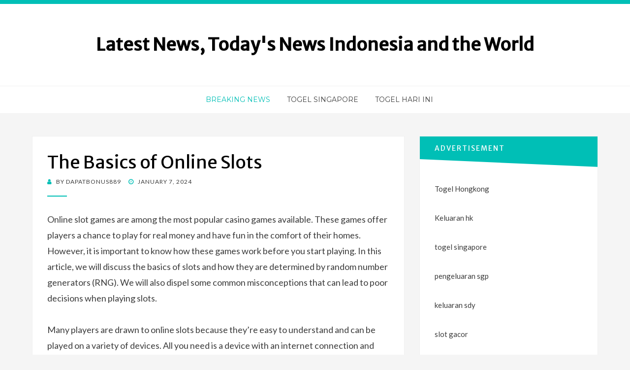

--- FILE ---
content_type: text/html; charset=UTF-8
request_url: https://infochubut.com/the-basics-of-online-slots/
body_size: 11862
content:
<!DOCTYPE html>
<html lang="en-US">
<head>
<meta charset="UTF-8">
<meta name="viewport" content="width=device-width, initial-scale=1.0">
<link rel="profile" href="https://gmpg.org/xfn/11">
<link rel="pingback" href="https://infochubut.com/xmlrpc.php" />

<meta name='robots' content='index, follow, max-image-preview:large, max-snippet:-1, max-video-preview:-1' />

	<!-- This site is optimized with the Yoast SEO plugin v26.6 - https://yoast.com/wordpress/plugins/seo/ -->
	<title>Online Slots 101: Everything You Need to Know</title>
	<meta name="description" content="Discover the essentials of online slots, including gameplay, strategies, and tips to enhance your gaming experience. Spin to win today!" />
	<link rel="canonical" href="https://infochubut.com/the-basics-of-online-slots/" />
	<meta property="og:locale" content="en_US" />
	<meta property="og:type" content="article" />
	<meta property="og:title" content="Online Slots 101: Everything You Need to Know" />
	<meta property="og:description" content="Discover the essentials of online slots, including gameplay, strategies, and tips to enhance your gaming experience. Spin to win today!" />
	<meta property="og:url" content="https://infochubut.com/the-basics-of-online-slots/" />
	<meta property="og:site_name" content="Latest News, Today&#039;s News Indonesia and the World" />
	<meta property="article:published_time" content="2024-01-07T13:13:28+00:00" />
	<meta name="author" content="dapatbonus889" />
	<meta name="twitter:card" content="summary_large_image" />
	<meta name="twitter:label1" content="Written by" />
	<meta name="twitter:data1" content="dapatbonus889" />
	<meta name="twitter:label2" content="Est. reading time" />
	<meta name="twitter:data2" content="3 minutes" />
	<script type="application/ld+json" class="yoast-schema-graph">{"@context":"https://schema.org","@graph":[{"@type":"WebPage","@id":"https://infochubut.com/the-basics-of-online-slots/","url":"https://infochubut.com/the-basics-of-online-slots/","name":"Online Slots 101: Everything You Need to Know","isPartOf":{"@id":"https://infochubut.com/#website"},"datePublished":"2024-01-07T13:13:28+00:00","author":{"@id":"https://infochubut.com/#/schema/person/fd98da37e4c838ff9944ab13c6056ccf"},"description":"Discover the essentials of online slots, including gameplay, strategies, and tips to enhance your gaming experience. Spin to win today!","breadcrumb":{"@id":"https://infochubut.com/the-basics-of-online-slots/#breadcrumb"},"inLanguage":"en-US","potentialAction":[{"@type":"ReadAction","target":["https://infochubut.com/the-basics-of-online-slots/"]}]},{"@type":"BreadcrumbList","@id":"https://infochubut.com/the-basics-of-online-slots/#breadcrumb","itemListElement":[{"@type":"ListItem","position":1,"name":"Home","item":"https://infochubut.com/"},{"@type":"ListItem","position":2,"name":"The Basics of Online Slots"}]},{"@type":"WebSite","@id":"https://infochubut.com/#website","url":"https://infochubut.com/","name":"Latest News, Today&#039;s News Indonesia and the World","description":"","potentialAction":[{"@type":"SearchAction","target":{"@type":"EntryPoint","urlTemplate":"https://infochubut.com/?s={search_term_string}"},"query-input":{"@type":"PropertyValueSpecification","valueRequired":true,"valueName":"search_term_string"}}],"inLanguage":"en-US"},{"@type":"Person","@id":"https://infochubut.com/#/schema/person/fd98da37e4c838ff9944ab13c6056ccf","name":"dapatbonus889","image":{"@type":"ImageObject","inLanguage":"en-US","@id":"https://infochubut.com/#/schema/person/image/","url":"https://secure.gravatar.com/avatar/79e4f95737397fa3bbda16d87679fe928462d63e8371d690e04fa9e7c02ad698?s=96&d=mm&r=g","contentUrl":"https://secure.gravatar.com/avatar/79e4f95737397fa3bbda16d87679fe928462d63e8371d690e04fa9e7c02ad698?s=96&d=mm&r=g","caption":"dapatbonus889"},"sameAs":["https://infochubut.com"],"url":"https://infochubut.com/author/dapatbonus889/"}]}</script>
	<!-- / Yoast SEO plugin. -->


<link rel='dns-prefetch' href='//fonts.googleapis.com' />
<link rel="alternate" type="application/rss+xml" title="Latest News, Today&#039;s News Indonesia and the World &raquo; Feed" href="https://infochubut.com/feed/" />
<link rel="alternate" title="oEmbed (JSON)" type="application/json+oembed" href="https://infochubut.com/wp-json/oembed/1.0/embed?url=https%3A%2F%2Finfochubut.com%2Fthe-basics-of-online-slots%2F" />
<link rel="alternate" title="oEmbed (XML)" type="text/xml+oembed" href="https://infochubut.com/wp-json/oembed/1.0/embed?url=https%3A%2F%2Finfochubut.com%2Fthe-basics-of-online-slots%2F&#038;format=xml" />
<style id='wp-img-auto-sizes-contain-inline-css' type='text/css'>
img:is([sizes=auto i],[sizes^="auto," i]){contain-intrinsic-size:3000px 1500px}
/*# sourceURL=wp-img-auto-sizes-contain-inline-css */
</style>
<style id='wp-emoji-styles-inline-css' type='text/css'>

	img.wp-smiley, img.emoji {
		display: inline !important;
		border: none !important;
		box-shadow: none !important;
		height: 1em !important;
		width: 1em !important;
		margin: 0 0.07em !important;
		vertical-align: -0.1em !important;
		background: none !important;
		padding: 0 !important;
	}
/*# sourceURL=wp-emoji-styles-inline-css */
</style>
<style id='wp-block-library-inline-css' type='text/css'>
:root{--wp-block-synced-color:#7a00df;--wp-block-synced-color--rgb:122,0,223;--wp-bound-block-color:var(--wp-block-synced-color);--wp-editor-canvas-background:#ddd;--wp-admin-theme-color:#007cba;--wp-admin-theme-color--rgb:0,124,186;--wp-admin-theme-color-darker-10:#006ba1;--wp-admin-theme-color-darker-10--rgb:0,107,160.5;--wp-admin-theme-color-darker-20:#005a87;--wp-admin-theme-color-darker-20--rgb:0,90,135;--wp-admin-border-width-focus:2px}@media (min-resolution:192dpi){:root{--wp-admin-border-width-focus:1.5px}}.wp-element-button{cursor:pointer}:root .has-very-light-gray-background-color{background-color:#eee}:root .has-very-dark-gray-background-color{background-color:#313131}:root .has-very-light-gray-color{color:#eee}:root .has-very-dark-gray-color{color:#313131}:root .has-vivid-green-cyan-to-vivid-cyan-blue-gradient-background{background:linear-gradient(135deg,#00d084,#0693e3)}:root .has-purple-crush-gradient-background{background:linear-gradient(135deg,#34e2e4,#4721fb 50%,#ab1dfe)}:root .has-hazy-dawn-gradient-background{background:linear-gradient(135deg,#faaca8,#dad0ec)}:root .has-subdued-olive-gradient-background{background:linear-gradient(135deg,#fafae1,#67a671)}:root .has-atomic-cream-gradient-background{background:linear-gradient(135deg,#fdd79a,#004a59)}:root .has-nightshade-gradient-background{background:linear-gradient(135deg,#330968,#31cdcf)}:root .has-midnight-gradient-background{background:linear-gradient(135deg,#020381,#2874fc)}:root{--wp--preset--font-size--normal:16px;--wp--preset--font-size--huge:42px}.has-regular-font-size{font-size:1em}.has-larger-font-size{font-size:2.625em}.has-normal-font-size{font-size:var(--wp--preset--font-size--normal)}.has-huge-font-size{font-size:var(--wp--preset--font-size--huge)}.has-text-align-center{text-align:center}.has-text-align-left{text-align:left}.has-text-align-right{text-align:right}.has-fit-text{white-space:nowrap!important}#end-resizable-editor-section{display:none}.aligncenter{clear:both}.items-justified-left{justify-content:flex-start}.items-justified-center{justify-content:center}.items-justified-right{justify-content:flex-end}.items-justified-space-between{justify-content:space-between}.screen-reader-text{border:0;clip-path:inset(50%);height:1px;margin:-1px;overflow:hidden;padding:0;position:absolute;width:1px;word-wrap:normal!important}.screen-reader-text:focus{background-color:#ddd;clip-path:none;color:#444;display:block;font-size:1em;height:auto;left:5px;line-height:normal;padding:15px 23px 14px;text-decoration:none;top:5px;width:auto;z-index:100000}html :where(.has-border-color){border-style:solid}html :where([style*=border-top-color]){border-top-style:solid}html :where([style*=border-right-color]){border-right-style:solid}html :where([style*=border-bottom-color]){border-bottom-style:solid}html :where([style*=border-left-color]){border-left-style:solid}html :where([style*=border-width]){border-style:solid}html :where([style*=border-top-width]){border-top-style:solid}html :where([style*=border-right-width]){border-right-style:solid}html :where([style*=border-bottom-width]){border-bottom-style:solid}html :where([style*=border-left-width]){border-left-style:solid}html :where(img[class*=wp-image-]){height:auto;max-width:100%}:where(figure){margin:0 0 1em}html :where(.is-position-sticky){--wp-admin--admin-bar--position-offset:var(--wp-admin--admin-bar--height,0px)}@media screen and (max-width:600px){html :where(.is-position-sticky){--wp-admin--admin-bar--position-offset:0px}}

/*# sourceURL=wp-block-library-inline-css */
</style><style id='global-styles-inline-css' type='text/css'>
:root{--wp--preset--aspect-ratio--square: 1;--wp--preset--aspect-ratio--4-3: 4/3;--wp--preset--aspect-ratio--3-4: 3/4;--wp--preset--aspect-ratio--3-2: 3/2;--wp--preset--aspect-ratio--2-3: 2/3;--wp--preset--aspect-ratio--16-9: 16/9;--wp--preset--aspect-ratio--9-16: 9/16;--wp--preset--color--black: #000000;--wp--preset--color--cyan-bluish-gray: #abb8c3;--wp--preset--color--white: #ffffff;--wp--preset--color--pale-pink: #f78da7;--wp--preset--color--vivid-red: #cf2e2e;--wp--preset--color--luminous-vivid-orange: #ff6900;--wp--preset--color--luminous-vivid-amber: #fcb900;--wp--preset--color--light-green-cyan: #7bdcb5;--wp--preset--color--vivid-green-cyan: #00d084;--wp--preset--color--pale-cyan-blue: #8ed1fc;--wp--preset--color--vivid-cyan-blue: #0693e3;--wp--preset--color--vivid-purple: #9b51e0;--wp--preset--gradient--vivid-cyan-blue-to-vivid-purple: linear-gradient(135deg,rgb(6,147,227) 0%,rgb(155,81,224) 100%);--wp--preset--gradient--light-green-cyan-to-vivid-green-cyan: linear-gradient(135deg,rgb(122,220,180) 0%,rgb(0,208,130) 100%);--wp--preset--gradient--luminous-vivid-amber-to-luminous-vivid-orange: linear-gradient(135deg,rgb(252,185,0) 0%,rgb(255,105,0) 100%);--wp--preset--gradient--luminous-vivid-orange-to-vivid-red: linear-gradient(135deg,rgb(255,105,0) 0%,rgb(207,46,46) 100%);--wp--preset--gradient--very-light-gray-to-cyan-bluish-gray: linear-gradient(135deg,rgb(238,238,238) 0%,rgb(169,184,195) 100%);--wp--preset--gradient--cool-to-warm-spectrum: linear-gradient(135deg,rgb(74,234,220) 0%,rgb(151,120,209) 20%,rgb(207,42,186) 40%,rgb(238,44,130) 60%,rgb(251,105,98) 80%,rgb(254,248,76) 100%);--wp--preset--gradient--blush-light-purple: linear-gradient(135deg,rgb(255,206,236) 0%,rgb(152,150,240) 100%);--wp--preset--gradient--blush-bordeaux: linear-gradient(135deg,rgb(254,205,165) 0%,rgb(254,45,45) 50%,rgb(107,0,62) 100%);--wp--preset--gradient--luminous-dusk: linear-gradient(135deg,rgb(255,203,112) 0%,rgb(199,81,192) 50%,rgb(65,88,208) 100%);--wp--preset--gradient--pale-ocean: linear-gradient(135deg,rgb(255,245,203) 0%,rgb(182,227,212) 50%,rgb(51,167,181) 100%);--wp--preset--gradient--electric-grass: linear-gradient(135deg,rgb(202,248,128) 0%,rgb(113,206,126) 100%);--wp--preset--gradient--midnight: linear-gradient(135deg,rgb(2,3,129) 0%,rgb(40,116,252) 100%);--wp--preset--font-size--small: 13px;--wp--preset--font-size--medium: 20px;--wp--preset--font-size--large: 36px;--wp--preset--font-size--x-large: 42px;--wp--preset--spacing--20: 0.44rem;--wp--preset--spacing--30: 0.67rem;--wp--preset--spacing--40: 1rem;--wp--preset--spacing--50: 1.5rem;--wp--preset--spacing--60: 2.25rem;--wp--preset--spacing--70: 3.38rem;--wp--preset--spacing--80: 5.06rem;--wp--preset--shadow--natural: 6px 6px 9px rgba(0, 0, 0, 0.2);--wp--preset--shadow--deep: 12px 12px 50px rgba(0, 0, 0, 0.4);--wp--preset--shadow--sharp: 6px 6px 0px rgba(0, 0, 0, 0.2);--wp--preset--shadow--outlined: 6px 6px 0px -3px rgb(255, 255, 255), 6px 6px rgb(0, 0, 0);--wp--preset--shadow--crisp: 6px 6px 0px rgb(0, 0, 0);}:where(.is-layout-flex){gap: 0.5em;}:where(.is-layout-grid){gap: 0.5em;}body .is-layout-flex{display: flex;}.is-layout-flex{flex-wrap: wrap;align-items: center;}.is-layout-flex > :is(*, div){margin: 0;}body .is-layout-grid{display: grid;}.is-layout-grid > :is(*, div){margin: 0;}:where(.wp-block-columns.is-layout-flex){gap: 2em;}:where(.wp-block-columns.is-layout-grid){gap: 2em;}:where(.wp-block-post-template.is-layout-flex){gap: 1.25em;}:where(.wp-block-post-template.is-layout-grid){gap: 1.25em;}.has-black-color{color: var(--wp--preset--color--black) !important;}.has-cyan-bluish-gray-color{color: var(--wp--preset--color--cyan-bluish-gray) !important;}.has-white-color{color: var(--wp--preset--color--white) !important;}.has-pale-pink-color{color: var(--wp--preset--color--pale-pink) !important;}.has-vivid-red-color{color: var(--wp--preset--color--vivid-red) !important;}.has-luminous-vivid-orange-color{color: var(--wp--preset--color--luminous-vivid-orange) !important;}.has-luminous-vivid-amber-color{color: var(--wp--preset--color--luminous-vivid-amber) !important;}.has-light-green-cyan-color{color: var(--wp--preset--color--light-green-cyan) !important;}.has-vivid-green-cyan-color{color: var(--wp--preset--color--vivid-green-cyan) !important;}.has-pale-cyan-blue-color{color: var(--wp--preset--color--pale-cyan-blue) !important;}.has-vivid-cyan-blue-color{color: var(--wp--preset--color--vivid-cyan-blue) !important;}.has-vivid-purple-color{color: var(--wp--preset--color--vivid-purple) !important;}.has-black-background-color{background-color: var(--wp--preset--color--black) !important;}.has-cyan-bluish-gray-background-color{background-color: var(--wp--preset--color--cyan-bluish-gray) !important;}.has-white-background-color{background-color: var(--wp--preset--color--white) !important;}.has-pale-pink-background-color{background-color: var(--wp--preset--color--pale-pink) !important;}.has-vivid-red-background-color{background-color: var(--wp--preset--color--vivid-red) !important;}.has-luminous-vivid-orange-background-color{background-color: var(--wp--preset--color--luminous-vivid-orange) !important;}.has-luminous-vivid-amber-background-color{background-color: var(--wp--preset--color--luminous-vivid-amber) !important;}.has-light-green-cyan-background-color{background-color: var(--wp--preset--color--light-green-cyan) !important;}.has-vivid-green-cyan-background-color{background-color: var(--wp--preset--color--vivid-green-cyan) !important;}.has-pale-cyan-blue-background-color{background-color: var(--wp--preset--color--pale-cyan-blue) !important;}.has-vivid-cyan-blue-background-color{background-color: var(--wp--preset--color--vivid-cyan-blue) !important;}.has-vivid-purple-background-color{background-color: var(--wp--preset--color--vivid-purple) !important;}.has-black-border-color{border-color: var(--wp--preset--color--black) !important;}.has-cyan-bluish-gray-border-color{border-color: var(--wp--preset--color--cyan-bluish-gray) !important;}.has-white-border-color{border-color: var(--wp--preset--color--white) !important;}.has-pale-pink-border-color{border-color: var(--wp--preset--color--pale-pink) !important;}.has-vivid-red-border-color{border-color: var(--wp--preset--color--vivid-red) !important;}.has-luminous-vivid-orange-border-color{border-color: var(--wp--preset--color--luminous-vivid-orange) !important;}.has-luminous-vivid-amber-border-color{border-color: var(--wp--preset--color--luminous-vivid-amber) !important;}.has-light-green-cyan-border-color{border-color: var(--wp--preset--color--light-green-cyan) !important;}.has-vivid-green-cyan-border-color{border-color: var(--wp--preset--color--vivid-green-cyan) !important;}.has-pale-cyan-blue-border-color{border-color: var(--wp--preset--color--pale-cyan-blue) !important;}.has-vivid-cyan-blue-border-color{border-color: var(--wp--preset--color--vivid-cyan-blue) !important;}.has-vivid-purple-border-color{border-color: var(--wp--preset--color--vivid-purple) !important;}.has-vivid-cyan-blue-to-vivid-purple-gradient-background{background: var(--wp--preset--gradient--vivid-cyan-blue-to-vivid-purple) !important;}.has-light-green-cyan-to-vivid-green-cyan-gradient-background{background: var(--wp--preset--gradient--light-green-cyan-to-vivid-green-cyan) !important;}.has-luminous-vivid-amber-to-luminous-vivid-orange-gradient-background{background: var(--wp--preset--gradient--luminous-vivid-amber-to-luminous-vivid-orange) !important;}.has-luminous-vivid-orange-to-vivid-red-gradient-background{background: var(--wp--preset--gradient--luminous-vivid-orange-to-vivid-red) !important;}.has-very-light-gray-to-cyan-bluish-gray-gradient-background{background: var(--wp--preset--gradient--very-light-gray-to-cyan-bluish-gray) !important;}.has-cool-to-warm-spectrum-gradient-background{background: var(--wp--preset--gradient--cool-to-warm-spectrum) !important;}.has-blush-light-purple-gradient-background{background: var(--wp--preset--gradient--blush-light-purple) !important;}.has-blush-bordeaux-gradient-background{background: var(--wp--preset--gradient--blush-bordeaux) !important;}.has-luminous-dusk-gradient-background{background: var(--wp--preset--gradient--luminous-dusk) !important;}.has-pale-ocean-gradient-background{background: var(--wp--preset--gradient--pale-ocean) !important;}.has-electric-grass-gradient-background{background: var(--wp--preset--gradient--electric-grass) !important;}.has-midnight-gradient-background{background: var(--wp--preset--gradient--midnight) !important;}.has-small-font-size{font-size: var(--wp--preset--font-size--small) !important;}.has-medium-font-size{font-size: var(--wp--preset--font-size--medium) !important;}.has-large-font-size{font-size: var(--wp--preset--font-size--large) !important;}.has-x-large-font-size{font-size: var(--wp--preset--font-size--x-large) !important;}
/*# sourceURL=global-styles-inline-css */
</style>

<style id='classic-theme-styles-inline-css' type='text/css'>
/*! This file is auto-generated */
.wp-block-button__link{color:#fff;background-color:#32373c;border-radius:9999px;box-shadow:none;text-decoration:none;padding:calc(.667em + 2px) calc(1.333em + 2px);font-size:1.125em}.wp-block-file__button{background:#32373c;color:#fff;text-decoration:none}
/*# sourceURL=/wp-includes/css/classic-themes.min.css */
</style>
<link rel='stylesheet' id='dashicons-css' href='https://infochubut.com/wp-includes/css/dashicons.min.css?ver=6.9' type='text/css' media='all' />
<link rel='stylesheet' id='admin-bar-css' href='https://infochubut.com/wp-includes/css/admin-bar.min.css?ver=6.9' type='text/css' media='all' />
<style id='admin-bar-inline-css' type='text/css'>

    /* Hide CanvasJS credits for P404 charts specifically */
    #p404RedirectChart .canvasjs-chart-credit {
        display: none !important;
    }
    
    #p404RedirectChart canvas {
        border-radius: 6px;
    }

    .p404-redirect-adminbar-weekly-title {
        font-weight: bold;
        font-size: 14px;
        color: #fff;
        margin-bottom: 6px;
    }

    #wpadminbar #wp-admin-bar-p404_free_top_button .ab-icon:before {
        content: "\f103";
        color: #dc3545;
        top: 3px;
    }
    
    #wp-admin-bar-p404_free_top_button .ab-item {
        min-width: 80px !important;
        padding: 0px !important;
    }
    
    /* Ensure proper positioning and z-index for P404 dropdown */
    .p404-redirect-adminbar-dropdown-wrap { 
        min-width: 0; 
        padding: 0;
        position: static !important;
    }
    
    #wpadminbar #wp-admin-bar-p404_free_top_button_dropdown {
        position: static !important;
    }
    
    #wpadminbar #wp-admin-bar-p404_free_top_button_dropdown .ab-item {
        padding: 0 !important;
        margin: 0 !important;
    }
    
    .p404-redirect-dropdown-container {
        min-width: 340px;
        padding: 18px 18px 12px 18px;
        background: #23282d !important;
        color: #fff;
        border-radius: 12px;
        box-shadow: 0 8px 32px rgba(0,0,0,0.25);
        margin-top: 10px;
        position: relative !important;
        z-index: 999999 !important;
        display: block !important;
        border: 1px solid #444;
    }
    
    /* Ensure P404 dropdown appears on hover */
    #wpadminbar #wp-admin-bar-p404_free_top_button .p404-redirect-dropdown-container { 
        display: none !important;
    }
    
    #wpadminbar #wp-admin-bar-p404_free_top_button:hover .p404-redirect-dropdown-container { 
        display: block !important;
    }
    
    #wpadminbar #wp-admin-bar-p404_free_top_button:hover #wp-admin-bar-p404_free_top_button_dropdown .p404-redirect-dropdown-container {
        display: block !important;
    }
    
    .p404-redirect-card {
        background: #2c3338;
        border-radius: 8px;
        padding: 18px 18px 12px 18px;
        box-shadow: 0 2px 8px rgba(0,0,0,0.07);
        display: flex;
        flex-direction: column;
        align-items: flex-start;
        border: 1px solid #444;
    }
    
    .p404-redirect-btn {
        display: inline-block;
        background: #dc3545;
        color: #fff !important;
        font-weight: bold;
        padding: 5px 22px;
        border-radius: 8px;
        text-decoration: none;
        font-size: 17px;
        transition: background 0.2s, box-shadow 0.2s;
        margin-top: 8px;
        box-shadow: 0 2px 8px rgba(220,53,69,0.15);
        text-align: center;
        line-height: 1.6;
    }
    
    .p404-redirect-btn:hover {
        background: #c82333;
        color: #fff !important;
        box-shadow: 0 4px 16px rgba(220,53,69,0.25);
    }
    
    /* Prevent conflicts with other admin bar dropdowns */
    #wpadminbar .ab-top-menu > li:hover > .ab-item,
    #wpadminbar .ab-top-menu > li.hover > .ab-item {
        z-index: auto;
    }
    
    #wpadminbar #wp-admin-bar-p404_free_top_button:hover > .ab-item {
        z-index: 999998 !important;
    }
    
/*# sourceURL=admin-bar-inline-css */
</style>
<link rel='stylesheet' id='bandana-bootstrap-css' href='https://infochubut.com/wp-content/themes/bandana/css/bootstrap.css?ver=6.9' type='text/css' media='all' />
<link rel='stylesheet' id='font-awesome-css' href='https://infochubut.com/wp-content/themes/bandana/css/font-awesome.css?ver=6.9' type='text/css' media='all' />
<link rel='stylesheet' id='bandana-fonts-css' href='https://fonts.googleapis.com/css?family=Lato%7CMerriweather+Sans%7CMontserrat&#038;subset=latin%2Clatin-ext' type='text/css' media='all' />
<link rel='stylesheet' id='bandana-style-css' href='https://infochubut.com/wp-content/themes/bandana/style.css?ver=6.9' type='text/css' media='all' />
<script type="text/javascript" src="https://infochubut.com/wp-includes/js/jquery/jquery.min.js?ver=3.7.1" id="jquery-core-js"></script>
<script type="text/javascript" src="https://infochubut.com/wp-includes/js/jquery/jquery-migrate.min.js?ver=3.4.1" id="jquery-migrate-js"></script>
<link rel="https://api.w.org/" href="https://infochubut.com/wp-json/" /><link rel="alternate" title="JSON" type="application/json" href="https://infochubut.com/wp-json/wp/v2/posts/3036" /><link rel="EditURI" type="application/rsd+xml" title="RSD" href="https://infochubut.com/xmlrpc.php?rsd" />
<meta name="generator" content="WordPress 6.9" />
<link rel='shortlink' href='https://infochubut.com/?p=3036' />

	
	</head>
<body class="wp-singular post-template-default single single-post postid-3036 single-format-standard wp-theme-bandana has-site-branding has-right-sidebar has-excerpt">
<div id="page" class="site-wrapper site">

		<header id="masthead" class="site-header" role="banner">
		<div class="container">
			<div class="row">
				<div class="col-xxl-12">

					<div class="site-header-inside-wrapper">
						<div class="site-branding-wrapper">
							<div class="site-logo-wrapper"></div>
							<div class="site-branding">
																	<p class="site-title"><a href="https://infochubut.com/" title="Latest News, Today&#039;s News Indonesia and the World" rel="home">Latest News, Today&#039;s News Indonesia and the World</a></p>
								
															</div>
						</div><!-- .site-branding-wrapper -->
					</div><!-- .site-header-inside-wrapper -->

				</div><!-- .col-xxl-12 -->
			</div><!-- .row -->
		</div><!-- .container -->
	</header><!-- #masthead -->

	<nav id="site-navigation" class="main-navigation" role="navigation">
		<div class="container">
			<div class="row">
				<div class="col-xxl-12">

					<div class="main-navigation-inside">

						<a class="skip-link screen-reader-text" href="#content">Skip to content</a>
						<div class="toggle-menu-wrapper">
							<a href="#header-menu-responsive" title="Menu" class="toggle-menu-control">
								<span class="toggle-menu-label">Menu</span>
							</a>
						</div>

						<div class="site-header-menu"><ul id="menu-1" class="header-menu sf-menu"><li id="menu-item-10" class="menu-item menu-item-type-taxonomy menu-item-object-category current-post-ancestor current-menu-parent current-post-parent menu-item-10"><a href="https://infochubut.com/category/breaking-news/">Breaking News</a></li>
<li id="menu-item-125" class="menu-item menu-item-type-custom menu-item-object-custom menu-item-125"><a href="https://section809panel.org/">Togel Singapore</a></li>
<li id="menu-item-694" class="menu-item menu-item-type-custom menu-item-object-custom menu-item-694"><a href="https://apssr.com/">Togel Hari Ini</a></li>
</ul></div>
					</div><!-- .main-navigation-inside -->

				</div><!-- .col-xxl-12 -->
			</div><!-- .row -->
		</div><!-- .container -->
	</nav><!-- .main-navigation -->

	<div id="content" class="site-content">

	<div class="container">
		<div class="row">

			<div id="primary" class="content-area col-xs-12 col-sm-12 col-md-12 col-lg-8 col-xl-8 col-xxl-8">
				<main id="main" class="site-main" role="main">

					<div id="post-wrapper" class="post-wrapper">
					
						
<article id="post-3036" class="post-3036 post type-post status-publish format-standard hentry category-breaking-news">

	<div class="entry-header-wrapper">
		<header class="entry-header">
			<h1 class="entry-title entry-title-single">The Basics of Online Slots</h1>		</header><!-- .entry-header -->

		<div class="entry-meta entry-meta-header-after">
			<span class="byline"> by <span class="entry-author author vcard"><a class="entry-author-link url fn n" href="https://infochubut.com/author/dapatbonus889/" rel="author"><span class="entry-author-name">dapatbonus889</span></a></span></span><span class="posted-on"><span class="screen-reader-text">Posted on</span><a href="https://infochubut.com/the-basics-of-online-slots/" rel="bookmark"> <time class="entry-date published updated" datetime="2024-01-07T13:13:28+00:00">January 7, 2024</time></a></span>		</div><!-- .entry-meta -->
	</div><!-- .entry-header-wrapper -->

	<div class="entry-content">
		<p>Online slot games are among the most popular casino games available. These games offer players a chance to play for real money and have fun in the comfort of their homes. However, it is important to know how these games work before you start playing. In this article, we will discuss the basics of slots and how they are determined by random number generators (RNG). We will also dispel some common misconceptions that can lead to poor decisions when playing slots.</p>
<p>Many players are drawn to online slots because they’re easy to understand and can be played on a variety of devices. All you need is a device with an internet connection and some virtual coins. Once you’ve got your virtual coin stash ready, simply click the spin button to begin the game. You may win some money, trigger a bonus round, or not win anything at all for that particular spin.</p>
<p>Depending on the type of slot you’re playing, you can choose how many paylines you want to activate. These lines can run horizontally, diagonally, or vertically, and you can also opt for a cluster payoff that replaces paylines. The more paylines you activate, the more potential combinations you’ll have, but each additional payline will increase your bet amount.</p>
<p>Most online slots are designed to be fun, entertaining, and immersive. They feature graphics and animations that evoke a theme or storyline, as well as sound effects to add to the experience. Some online slot titles are even based on branded movies or television shows, adding extra excitement and intrigue.</p>
<p>A major advantage of online slots is that they’re completely fair and transparent. Unlike the mechanical machines in casinos, online slot results are determined by a random number generator (RNG). The RNG randomly selects numbers every millisecond and then correlates them to the results on the reels. The mathematical module in the game software translates these numbers and determines whether you’ve won or not.</p>
<p>The RNG is a vital component in ensuring that casino games are fair and that players have a good chance of winning. This is why it’s so important for players to be aware of how the game works and what their chances are of winning.</p>
<p>One of the most common myths surrounding slot games is that certain times of the day or month are luckier than others. This belief is based on superstition and has no basis in reality. Instead, the best way to improve your odds of winning is to play responsibly and avoid making emotional decisions while gambling.</p>
<p>One of the biggest challenges facing gamblers is knowing when to walk away from a game. This is especially true for slots, where the thrill of almost winning can lead to a gambling addiction. To avoid getting addicted to slots, gamble responsibly and set aside a budget that you don’t need to use for other things. This budget should be based on your disposable income and not your overall savings or net worth.</p>
			</div><!-- .entry-content -->

	<footer class="entry-meta entry-meta-footer">
			</footer><!-- .entry-meta -->

</article><!-- #post-## -->

						
						
	<nav class="navigation post-navigation" aria-label="Posts">
		<h2 class="screen-reader-text">Post navigation</h2>
		<div class="nav-links"><div class="nav-previous"><a href="https://infochubut.com/what-is-a-casino-101/" rel="prev"><span class="meta-nav">Prev</span> <span class="post-title">What Is a Casino?</span></a></div><div class="nav-next"><a href="https://infochubut.com/the-positive-and-negative-impacts-of-gambling-3/" rel="next"><span class="meta-nav">Next</span> <span class="post-title">The Positive and Negative Impacts of Gambling</span></a></div></div>
	</nav>
						
										</div><!-- .post-wrapper -->

				</main><!-- #main -->
			</div><!-- #primary -->

			<div id="site-sidebar" class="sidebar-area col-xs-12 col-sm-12 col-md-12 col-lg-4 col-xl-4 col-xxl-4">
	<div id="secondary" class="sidebar widget-area" role="complementary">
				<aside id="text-2" class="widget widget_text"><h2 class="widget-title">ADVERTISEMENT</h2>			<div class="textwidget"><p><a href="https://especulacion.org/">Togel Hongkong</a></p>
<p><a href="https://www.mountainechoes.org/">Keluaran hk</a></p>
<p><a href="https://jewel993.com/">togel singapore</a></p>
<p><a href="https://halogermdefense.com/">pengeluaran sgp</a></p>
<p><a href="https://capella-antiqua.org/">keluaran sdy</a></p>
<p><a href="https://sci2020.org/">slot gacor</a></p>
<p><a href="https://www.damianclark.com/">Togel Hari Ini</a></p>
<p><a href="https://stroudnature.org/">Data Macau</a></p>
<p><a href="https://pormiki-dki.org/">Keluaran HK</a></p>
<p><a href="https://www.teatroguloya.org/">Live Draw Macau</a></p>
</div>
		</aside><aside id="search-2" class="widget widget_search">
<form role="search" method="get" class="search-form" action="https://infochubut.com/">
	<label>
		<span class="screen-reader-text">Search for:</span>
		<input type="search" class="search-field" placeholder="Search &hellip;" value="" name="s" title="Search for:" />
	</label>
	<button type="submit" class="search-submit"><span class="screen-reader-text">Search</span></button>
</form>
</aside>
		<aside id="recent-posts-2" class="widget widget_recent_entries">
		<h2 class="widget-title">Recent Posts</h2>
		<ul>
											<li>
					<a href="https://infochubut.com/texas-heatwave-causes-widespread-power-outages/">Texas Heatwave Causes Widespread Power Outages</a>
									</li>
											<li>
					<a href="https://infochubut.com/sbobet-review-258/">SBOBET Review</a>
									</li>
											<li>
					<a href="https://infochubut.com/what-is-a-casino-162/">What Is a Casino?</a>
									</li>
											<li>
					<a href="https://infochubut.com/the-effects-of-gambling-6/">The Effects of Gambling</a>
									</li>
											<li>
					<a href="https://infochubut.com/preventing-gambling-addiction/">Preventing Gambling Addiction</a>
									</li>
					</ul>

		</aside><aside id="categories-2" class="widget widget_categories"><h2 class="widget-title">Categories</h2>
			<ul>
					<li class="cat-item cat-item-1"><a href="https://infochubut.com/category/breaking-news/">Breaking News</a>
</li>
			</ul>

			</aside><aside id="calendar-2" class="widget widget_calendar"><div id="calendar_wrap" class="calendar_wrap"><table id="wp-calendar" class="wp-calendar-table">
	<caption>December 2025</caption>
	<thead>
	<tr>
		<th scope="col" aria-label="Monday">M</th>
		<th scope="col" aria-label="Tuesday">T</th>
		<th scope="col" aria-label="Wednesday">W</th>
		<th scope="col" aria-label="Thursday">T</th>
		<th scope="col" aria-label="Friday">F</th>
		<th scope="col" aria-label="Saturday">S</th>
		<th scope="col" aria-label="Sunday">S</th>
	</tr>
	</thead>
	<tbody>
	<tr><td>1</td><td>2</td><td>3</td><td>4</td><td>5</td><td><a href="https://infochubut.com/2025/12/06/" aria-label="Posts published on December 6, 2025">6</a></td><td>7</td>
	</tr>
	<tr>
		<td>8</td><td>9</td><td>10</td><td>11</td><td>12</td><td>13</td><td>14</td>
	</tr>
	<tr>
		<td>15</td><td id="today">16</td><td>17</td><td>18</td><td>19</td><td>20</td><td>21</td>
	</tr>
	<tr>
		<td>22</td><td>23</td><td>24</td><td>25</td><td>26</td><td>27</td><td>28</td>
	</tr>
	<tr>
		<td>29</td><td>30</td><td>31</td>
		<td class="pad" colspan="4">&nbsp;</td>
	</tr>
	</tbody>
	</table><nav aria-label="Previous and next months" class="wp-calendar-nav">
		<span class="wp-calendar-nav-prev"><a href="https://infochubut.com/2024/10/">&laquo; Oct</a></span>
		<span class="pad">&nbsp;</span>
		<span class="wp-calendar-nav-next">&nbsp;</span>
	</nav></div></aside><aside id="archives-2" class="widget widget_archive"><h2 class="widget-title">Archives</h2>
			<ul>
					<li><a href='https://infochubut.com/2025/12/'>December 2025</a></li>
	<li><a href='https://infochubut.com/2024/10/'>October 2024</a></li>
	<li><a href='https://infochubut.com/2024/09/'>September 2024</a></li>
	<li><a href='https://infochubut.com/2024/08/'>August 2024</a></li>
	<li><a href='https://infochubut.com/2024/07/'>July 2024</a></li>
	<li><a href='https://infochubut.com/2024/06/'>June 2024</a></li>
	<li><a href='https://infochubut.com/2024/05/'>May 2024</a></li>
	<li><a href='https://infochubut.com/2024/04/'>April 2024</a></li>
	<li><a href='https://infochubut.com/2024/03/'>March 2024</a></li>
	<li><a href='https://infochubut.com/2024/02/'>February 2024</a></li>
	<li><a href='https://infochubut.com/2024/01/'>January 2024</a></li>
	<li><a href='https://infochubut.com/2023/12/'>December 2023</a></li>
	<li><a href='https://infochubut.com/2023/11/'>November 2023</a></li>
	<li><a href='https://infochubut.com/2023/10/'>October 2023</a></li>
	<li><a href='https://infochubut.com/2023/09/'>September 2023</a></li>
	<li><a href='https://infochubut.com/2023/08/'>August 2023</a></li>
	<li><a href='https://infochubut.com/2023/07/'>July 2023</a></li>
	<li><a href='https://infochubut.com/2023/06/'>June 2023</a></li>
	<li><a href='https://infochubut.com/2023/05/'>May 2023</a></li>
	<li><a href='https://infochubut.com/2023/04/'>April 2023</a></li>
	<li><a href='https://infochubut.com/2023/03/'>March 2023</a></li>
	<li><a href='https://infochubut.com/2023/02/'>February 2023</a></li>
	<li><a href='https://infochubut.com/2023/01/'>January 2023</a></li>
	<li><a href='https://infochubut.com/2022/12/'>December 2022</a></li>
	<li><a href='https://infochubut.com/2022/11/'>November 2022</a></li>
	<li><a href='https://infochubut.com/2022/10/'>October 2022</a></li>
	<li><a href='https://infochubut.com/2022/09/'>September 2022</a></li>
	<li><a href='https://infochubut.com/2022/08/'>August 2022</a></li>
	<li><a href='https://infochubut.com/2022/07/'>July 2022</a></li>
	<li><a href='https://infochubut.com/2022/06/'>June 2022</a></li>
	<li><a href='https://infochubut.com/2022/05/'>May 2022</a></li>
	<li><a href='https://infochubut.com/2022/04/'>April 2022</a></li>
	<li><a href='https://infochubut.com/2022/03/'>March 2022</a></li>
	<li><a href='https://infochubut.com/2022/02/'>February 2022</a></li>
	<li><a href='https://infochubut.com/2022/01/'>January 2022</a></li>
	<li><a href='https://infochubut.com/2021/12/'>December 2021</a></li>
	<li><a href='https://infochubut.com/2021/11/'>November 2021</a></li>
	<li><a href='https://infochubut.com/2021/10/'>October 2021</a></li>
	<li><a href='https://infochubut.com/2021/09/'>September 2021</a></li>
	<li><a href='https://infochubut.com/2021/08/'>August 2021</a></li>
	<li><a href='https://infochubut.com/2021/07/'>July 2021</a></li>
	<li><a href='https://infochubut.com/2021/06/'>June 2021</a></li>
			</ul>

			</aside><aside id="text-3" class="widget widget_text"><h2 class="widget-title">ADS</h2>			<div class="textwidget"><p><a href="https://www.lexingtonprep.com/">Togel Hongkong</a></p>
<p><a href="https://www.carmma.org/">Pragmatic play demo</a></p>
<p><a href="https://blackbridgebrewery.com/">Pragmatic play</a></p>
<p><a href="https://congresolgc.org/">Keluaran sgp</a></p>
<p><a href="https://chnine.com/">data sgp</a></p>
<p><a href="https://www.iumamanagement.com/"><span data-sheets-root="1">result sgp</span></a></p>
<p><a href="https://www.consulatalgerie-oujda.org/_ar/visa.php.html"><span data-sheets-root="1">keluaran macau</span></a></p>
<p><a href="https://socadido.org/"><span data-sheets-root="1">data macau</span></a></p>
<p><a href="https://monahans.gabbartllc.com/"><span data-sheets-root="1">slot indosat</span></a></p>
<p><a href="https://www.zuwenainternationalschool.com/fees-structure/"><span data-sheets-root="1">slot deposit pulsa tri</span></a></p>
<p><a href="https://revistadireito.com/blog-direito/"><span data-sheets-root="1">togel</span></a></p>
<p><a href="https://www.pourlecinema.com/"><span data-sheets-root="1">keluaran hk</span></a></p>
<p><a href="https://chelatacos.com/"><span data-sheets-root="1">pengeluaran macau hari ini</span></a></p>
<p><a href="https://www.spdn-cr.org/bude-vas-zajimat/dusevne-nemocny-v-rodine/"><span data-sheets-root="1">togel macau hari ini</span></a></p>
<p><a href="https://www.nikuyano-curry.com/"><span data-sheets-root="1">toto macau</span></a></p>
<p><span data-sheets-root="1"><a href="https://30thrumahsakit.com/">toto macau</a></span></p>
<p><a href="https://dlhlampungselatan.org/program/"><span data-sheets-root="1">toto hk</span></a></p>
<p><a href="https://northzenmedia.org/contact-us/"><span data-sheets-root="1">toto macau</span></a></p>
<p><a href="https://farmersinnandtavern.com/"><span data-sheets-root="1">data china</span></a></p>
<p><a href="https://www.acshr2024.org/"><span data-sheets-root="1">data hk</span></a></p>
<p><a href="https://moveandwash.com/en/home"><span data-sheets-root="1">keluaran macau</span></a></p>
<p><a href="https://www.allupobar.com/"><span data-sheets-root="1">toto sdy</span></a></p>
<p><a href="https://greatlakescsmi.org/ontario/"><span data-sheets-root="1">pengeluaran macau</span></a></p>
<p><a href="https://www.thebeaconhillpub.com/"><span data-sheets-root="1">pengeluaran sdy lotto</span></a></p>
<p><a href="https://www.coffeeloungelucca.com/"><span data-sheets-root="1">data sdy lotto</span></a></p>
<p>&nbsp;</p>
</div>
		</aside>	</div><!-- .sidebar -->
</div><!-- .col-* columns of main sidebar -->

		</div><!-- .row -->
	</div><!-- .container -->


	</div><!-- #content -->

	<footer id="colophon" class="site-footer" role="contentinfo">

		<div class="site-info">
			<div class="site-info-inside">

				<div class="container">
<a href="https://www.rockthelunchbox.com/">Togel hongkong</a>
   <!-- .row -->

				</div><!-- .container -->

			</div><!-- .site-info-inside -->
		</div><!-- .site-info -->

	</footer><!-- #colophon -->

</div><!-- #page .site-wrapper -->

<div class="overlay-effect"></div><!-- .overlay-effect -->

<script type="speculationrules">
{"prefetch":[{"source":"document","where":{"and":[{"href_matches":"/*"},{"not":{"href_matches":["/wp-*.php","/wp-admin/*","/wp-content/uploads/*","/wp-content/*","/wp-content/plugins/*","/wp-content/themes/bandana/*","/*\\?(.+)"]}},{"not":{"selector_matches":"a[rel~=\"nofollow\"]"}},{"not":{"selector_matches":".no-prefetch, .no-prefetch a"}}]},"eagerness":"conservative"}]}
</script>
<script type="text/javascript" src="https://infochubut.com/wp-content/themes/bandana/js/enquire.js?ver=2.1.2" id="enquire-js"></script>
<script type="text/javascript" src="https://infochubut.com/wp-content/themes/bandana/js/fitvids.js?ver=1.1" id="fitvids-js"></script>
<script type="text/javascript" src="https://infochubut.com/wp-content/themes/bandana/js/hover-intent.js?ver=r7" id="hover-intent-js"></script>
<script type="text/javascript" src="https://infochubut.com/wp-content/themes/bandana/js/superfish.js?ver=1.7.5" id="superfish-js"></script>
<script type="text/javascript" src="https://infochubut.com/wp-content/themes/bandana/js/custom.js?ver=1.0" id="bandana-custom-js"></script>
<script id="wp-emoji-settings" type="application/json">
{"baseUrl":"https://s.w.org/images/core/emoji/17.0.2/72x72/","ext":".png","svgUrl":"https://s.w.org/images/core/emoji/17.0.2/svg/","svgExt":".svg","source":{"concatemoji":"https://infochubut.com/wp-includes/js/wp-emoji-release.min.js?ver=6.9"}}
</script>
<script type="module">
/* <![CDATA[ */
/*! This file is auto-generated */
const a=JSON.parse(document.getElementById("wp-emoji-settings").textContent),o=(window._wpemojiSettings=a,"wpEmojiSettingsSupports"),s=["flag","emoji"];function i(e){try{var t={supportTests:e,timestamp:(new Date).valueOf()};sessionStorage.setItem(o,JSON.stringify(t))}catch(e){}}function c(e,t,n){e.clearRect(0,0,e.canvas.width,e.canvas.height),e.fillText(t,0,0);t=new Uint32Array(e.getImageData(0,0,e.canvas.width,e.canvas.height).data);e.clearRect(0,0,e.canvas.width,e.canvas.height),e.fillText(n,0,0);const a=new Uint32Array(e.getImageData(0,0,e.canvas.width,e.canvas.height).data);return t.every((e,t)=>e===a[t])}function p(e,t){e.clearRect(0,0,e.canvas.width,e.canvas.height),e.fillText(t,0,0);var n=e.getImageData(16,16,1,1);for(let e=0;e<n.data.length;e++)if(0!==n.data[e])return!1;return!0}function u(e,t,n,a){switch(t){case"flag":return n(e,"\ud83c\udff3\ufe0f\u200d\u26a7\ufe0f","\ud83c\udff3\ufe0f\u200b\u26a7\ufe0f")?!1:!n(e,"\ud83c\udde8\ud83c\uddf6","\ud83c\udde8\u200b\ud83c\uddf6")&&!n(e,"\ud83c\udff4\udb40\udc67\udb40\udc62\udb40\udc65\udb40\udc6e\udb40\udc67\udb40\udc7f","\ud83c\udff4\u200b\udb40\udc67\u200b\udb40\udc62\u200b\udb40\udc65\u200b\udb40\udc6e\u200b\udb40\udc67\u200b\udb40\udc7f");case"emoji":return!a(e,"\ud83e\u1fac8")}return!1}function f(e,t,n,a){let r;const o=(r="undefined"!=typeof WorkerGlobalScope&&self instanceof WorkerGlobalScope?new OffscreenCanvas(300,150):document.createElement("canvas")).getContext("2d",{willReadFrequently:!0}),s=(o.textBaseline="top",o.font="600 32px Arial",{});return e.forEach(e=>{s[e]=t(o,e,n,a)}),s}function r(e){var t=document.createElement("script");t.src=e,t.defer=!0,document.head.appendChild(t)}a.supports={everything:!0,everythingExceptFlag:!0},new Promise(t=>{let n=function(){try{var e=JSON.parse(sessionStorage.getItem(o));if("object"==typeof e&&"number"==typeof e.timestamp&&(new Date).valueOf()<e.timestamp+604800&&"object"==typeof e.supportTests)return e.supportTests}catch(e){}return null}();if(!n){if("undefined"!=typeof Worker&&"undefined"!=typeof OffscreenCanvas&&"undefined"!=typeof URL&&URL.createObjectURL&&"undefined"!=typeof Blob)try{var e="postMessage("+f.toString()+"("+[JSON.stringify(s),u.toString(),c.toString(),p.toString()].join(",")+"));",a=new Blob([e],{type:"text/javascript"});const r=new Worker(URL.createObjectURL(a),{name:"wpTestEmojiSupports"});return void(r.onmessage=e=>{i(n=e.data),r.terminate(),t(n)})}catch(e){}i(n=f(s,u,c,p))}t(n)}).then(e=>{for(const n in e)a.supports[n]=e[n],a.supports.everything=a.supports.everything&&a.supports[n],"flag"!==n&&(a.supports.everythingExceptFlag=a.supports.everythingExceptFlag&&a.supports[n]);var t;a.supports.everythingExceptFlag=a.supports.everythingExceptFlag&&!a.supports.flag,a.supports.everything||((t=a.source||{}).concatemoji?r(t.concatemoji):t.wpemoji&&t.twemoji&&(r(t.twemoji),r(t.wpemoji)))});
//# sourceURL=https://infochubut.com/wp-includes/js/wp-emoji-loader.min.js
/* ]]> */
</script>
<script defer src="https://static.cloudflareinsights.com/beacon.min.js/vcd15cbe7772f49c399c6a5babf22c1241717689176015" integrity="sha512-ZpsOmlRQV6y907TI0dKBHq9Md29nnaEIPlkf84rnaERnq6zvWvPUqr2ft8M1aS28oN72PdrCzSjY4U6VaAw1EQ==" data-cf-beacon='{"version":"2024.11.0","token":"7774dbaf5adc4198a697415a83a647ed","r":1,"server_timing":{"name":{"cfCacheStatus":true,"cfEdge":true,"cfExtPri":true,"cfL4":true,"cfOrigin":true,"cfSpeedBrain":true},"location_startswith":null}}' crossorigin="anonymous"></script>
</body>
</html>
